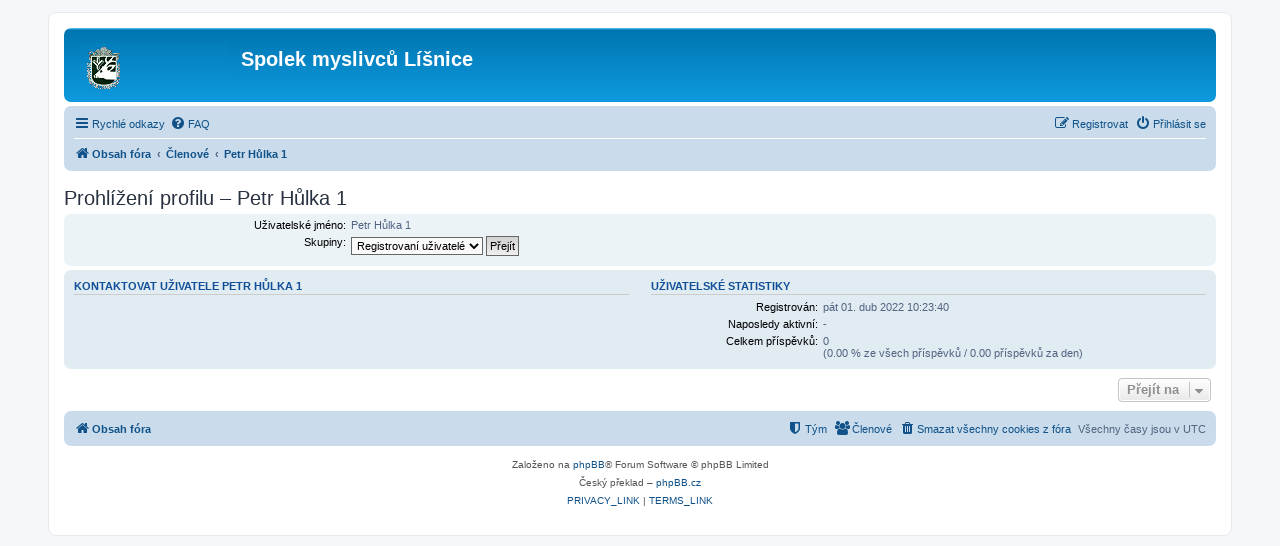

--- FILE ---
content_type: text/html; charset=UTF-8
request_url: http://myslivci.obeclisnice.cz/forum/memberlist.php?mode=viewprofile&u=75&sid=c517f6088984e3c15b3bd6b76f0c474f
body_size: 3304
content:
<!DOCTYPE html>
<html dir="ltr" lang="cs-cz">
<head>
<meta charset="utf-8" />
<meta http-equiv="X-UA-Compatible" content="IE=edge">
<meta name="viewport" content="width=device-width, initial-scale=1" />
<link rel="shortcut icon" href="http://myslivci.obeclisnice.cz/forum/favicon.ico" />

<title>Spolek myslivců Líšnice - Prohlížení profilu – Petr Hůlka 1</title>

	<link rel="alternate" type="application/atom+xml" title="Atom - Spolek myslivců Líšnice" href="/forum/app.php/feed?sid=1e037da3d3312b5e54a0dd466509ef04">			<link rel="alternate" type="application/atom+xml" title="Atom - nová témata" href="/forum/app.php/feed/topics?sid=1e037da3d3312b5e54a0dd466509ef04">				
	<link rel="canonical" href="http://myslivci.obeclisnice.cz/forum/memberlist.php?mode=viewprofile&amp;u=75">

<!--
	phpBB style name: prosilver
	Based on style:   prosilver (this is the default phpBB3 style)
	Original author:  Tom Beddard ( http://www.subBlue.com/ )
	Modified by:
-->

<link href="./assets/css/font-awesome.min.css?assets_version=10" rel="stylesheet">
<link href="./styles/prosilver/theme/stylesheet.css?assets_version=10" rel="stylesheet">
<link href="./styles/prosilver/theme/cs/stylesheet.css?assets_version=10" rel="stylesheet">




<!--[if lte IE 9]>
	<link href="./styles/prosilver/theme/tweaks.css?assets_version=10" rel="stylesheet">
<![endif]-->


<link href="./ext/phpbb/pages/styles/prosilver/theme/pages_common.css?assets_version=10" rel="stylesheet" media="screen" />



</head>
<body id="phpbb" class="nojs notouch section-memberlist ltr ">


<div id="wrap" class="wrap">
	<a id="top" class="top-anchor" accesskey="t"></a>
	<div id="page-header">
		<div class="headerbar" role="banner">
					<div class="inner">

			<div id="site-description" class="site-description">
		<a id="logo" class="logo" href="./index.php?sid=1e037da3d3312b5e54a0dd466509ef04" title="Obsah fóra">
					<span class="site_logo"></span>
				</a>
				<h1>Spolek myslivců Líšnice</h1>
				<p></p>
				<p class="skiplink"><a href="#start_here">Přejít na obsah</a></p>
			</div>

									
			</div>
					</div>
				<div class="navbar" role="navigation">
	<div class="inner">

	<ul id="nav-main" class="nav-main linklist" role="menubar">

		<li id="quick-links" class="quick-links dropdown-container responsive-menu hidden" data-skip-responsive="true">
			<a href="#" class="dropdown-trigger">
				<i class="icon fa-bars fa-fw" aria-hidden="true"></i><span>Rychlé odkazy</span>
			</a>
			<div class="dropdown">
				<div class="pointer"><div class="pointer-inner"></div></div>
				<ul class="dropdown-contents" role="menu">
					
					
											<li class="separator"></li>
													<li>
								<a href="./memberlist.php?sid=1e037da3d3312b5e54a0dd466509ef04" role="menuitem">
									<i class="icon fa-group fa-fw" aria-hidden="true"></i><span>Členové</span>
								</a>
							</li>
																			<li>
								<a href="./memberlist.php?mode=team&amp;sid=1e037da3d3312b5e54a0dd466509ef04" role="menuitem">
									<i class="icon fa-shield fa-fw" aria-hidden="true"></i><span>Tým</span>
								</a>
							</li>
																<li class="separator"></li>

									</ul>
			</div>
		</li>

				<li data-skip-responsive="true">
			<a href="/forum/app.php/help/faq?sid=1e037da3d3312b5e54a0dd466509ef04" rel="help" title="Často kladené otázky" role="menuitem">
				<i class="icon fa-question-circle fa-fw" aria-hidden="true"></i><span>FAQ</span>
			</a>
		</li>
						
			<li class="rightside"  data-skip-responsive="true">
			<a href="./ucp.php?mode=login&amp;redirect=memberlist.php%3Fmode%3Dviewprofile%26u%3D75&amp;sid=1e037da3d3312b5e54a0dd466509ef04" title="Přihlásit se" accesskey="x" role="menuitem">
				<i class="icon fa-power-off fa-fw" aria-hidden="true"></i><span>Přihlásit se</span>
			</a>
		</li>
					<li class="rightside" data-skip-responsive="true">
				<a href="./ucp.php?mode=register&amp;sid=1e037da3d3312b5e54a0dd466509ef04" role="menuitem">
					<i class="icon fa-pencil-square-o  fa-fw" aria-hidden="true"></i><span>Registrovat</span>
				</a>
			</li>
						</ul>

	<ul id="nav-breadcrumbs" class="nav-breadcrumbs linklist navlinks" role="menubar">
				
		
		<li class="breadcrumbs" itemscope itemtype="https://schema.org/BreadcrumbList">

			
							<span class="crumb" itemtype="https://schema.org/ListItem" itemprop="itemListElement" itemscope><a itemprop="item" href="./index.php?sid=1e037da3d3312b5e54a0dd466509ef04" accesskey="h" data-navbar-reference="index"><i class="icon fa-home fa-fw"></i><span itemprop="name">Obsah fóra</span></a><meta itemprop="position" content="1" /></span>

											
								<span class="crumb" itemtype="https://schema.org/ListItem" itemprop="itemListElement" itemscope><a itemprop="item" href="./memberlist.php?sid=1e037da3d3312b5e54a0dd466509ef04"><span itemprop="name">Členové</span></a><meta itemprop="position" content="2" /></span>
															
								<span class="crumb" itemtype="https://schema.org/ListItem" itemprop="itemListElement" itemscope><a itemprop="item" href="./memberlist.php?mode=viewprofile&u=75&amp;sid=1e037da3d3312b5e54a0dd466509ef04"><span itemprop="name">Petr Hůlka 1</span></a><meta itemprop="position" content="3" /></span>
							
					</li>

		
			</ul>

	</div>
</div>
	</div>

	
	<a id="start_here" class="anchor"></a>
	<div id="page-body" class="page-body" role="main">
		
		
<h2 class="memberlist-title">Prohlížení profilu – Petr Hůlka 1</h2>


<form method="post" action="./memberlist.php?mode=group&amp;sid=1e037da3d3312b5e54a0dd466509ef04" id="viewprofile">
<div class="panel bg1">
	<div class="inner">

	
	<dl class="left-box details profile-details">
		<dt>Uživatelské jméno:</dt>
		<dd>
			<span>Petr Hůlka 1</span>														</dd>
																						<dt>Skupiny:</dt> <dd><select name="g"><option value="2" selected="selected">Registrovaní uživatelé</option></select> <input type="submit" name="submit" value="Přejít" class="button2" /></dd>													</dl>

	</div>
</div>

<div class="panel bg2">
	<div class="inner">

	<div class="column1">
		<h3>Kontaktovat uživatele Petr Hůlka 1</h3>

		<dl class="details">
																</dl>
	</div>

	<div class="column2">
		<h3>Uživatelské statistiky</h3>
		<dl class="details">
						<dt>Registrován:</dt> <dd>pát 01. dub 2022 10:23:40</dd>
			<dt>Naposledy aktivní:</dt> <dd> - </dd>
						<dt>Celkem příspěvků:</dt>
				<dd>0 					<br />(0.00 % ze všech příspěvků / 0.00 příspěvků za den)									</dd>
								</dl>
	</div>

	</div>
</div>


</form>



<div class="action-bar actions-jump">
	
		<div class="jumpbox dropdown-container dropdown-container-right dropdown-up dropdown-left dropdown-button-control" id="jumpbox">
			<span title="Přejít na" class="button button-secondary dropdown-trigger dropdown-select">
				<span>Přejít na</span>
				<span class="caret"><i class="icon fa-sort-down fa-fw" aria-hidden="true"></i></span>
			</span>
		<div class="dropdown">
			<div class="pointer"><div class="pointer-inner"></div></div>
			<ul class="dropdown-contents">
																				<li><a href="./viewforum.php?f=1&amp;sid=1e037da3d3312b5e54a0dd466509ef04" class="jumpbox-cat-link"> <span> Spolek myslivců Líšnice</span></a></li>
																<li><a href="./viewforum.php?f=4&amp;sid=1e037da3d3312b5e54a0dd466509ef04" class="jumpbox-sub-link"><span class="spacer"></span> <span>&#8627; &nbsp; Aktuality</span></a></li>
																<li><a href="./viewforum.php?f=2&amp;sid=1e037da3d3312b5e54a0dd466509ef04" class="jumpbox-sub-link"><span class="spacer"></span> <span>&#8627; &nbsp; Veřejná diskuze</span></a></li>
											</ul>
		</div>
	</div>

	</div>

			</div>


<div id="page-footer" class="page-footer" role="contentinfo">
	<div class="navbar" role="navigation">
	<div class="inner">

	<ul id="nav-footer" class="nav-footer linklist" role="menubar">
		<li class="breadcrumbs">
									<span class="crumb"><a href="./index.php?sid=1e037da3d3312b5e54a0dd466509ef04" data-navbar-reference="index"><i class="icon fa-home fa-fw" aria-hidden="true"></i><span>Obsah fóra</span></a></span>					</li>
		
				<li class="rightside">Všechny časy jsou v <span title="UTC">UTC</span></li>
							<li class="rightside">
				<a href="./ucp.php?mode=delete_cookies&amp;sid=1e037da3d3312b5e54a0dd466509ef04" data-ajax="true" data-refresh="true" role="menuitem">
					<i class="icon fa-trash fa-fw" aria-hidden="true"></i><span>Smazat všechny cookies z fóra</span>
				</a>
			</li>
							<li class="rightside" data-last-responsive="true">
					<a href="./memberlist.php?sid=1e037da3d3312b5e54a0dd466509ef04" title="Zobrazit úplný seznam členů" role="menuitem">
						<i class="icon fa-group fa-fw" aria-hidden="true"></i><span>Členové</span>
					</a>
				</li>
												<li class="rightside" data-last-responsive="true">
				<a href="./memberlist.php?mode=team&amp;sid=1e037da3d3312b5e54a0dd466509ef04" role="menuitem">
					<i class="icon fa-shield fa-fw" aria-hidden="true"></i><span>Tým</span>
				</a>
			</li>
							</ul>

	</div>
</div>

	<div class="copyright">
				<p class="footer-row">
			<span class="footer-copyright">Založeno na <a href="https://www.phpbb.com/">phpBB</a>&reg; Forum Software &copy; phpBB Limited</span>
		</p>
				<p class="footer-row">
			<span class="footer-copyright">Český překlad – <a href="http://www.phpbb.cz/">phpBB.cz</a></span>
		</p>
						<p class="footer-row" role="menu">
			<a class="footer-link" href="./ucp.php?mode=privacy&amp;sid=1e037da3d3312b5e54a0dd466509ef04" title="PRIVACY_LINK" role="menuitem">
				<span class="footer-link-text">PRIVACY_LINK</span>
			</a>
			|
			<a class="footer-link" href="./ucp.php?mode=terms&amp;sid=1e037da3d3312b5e54a0dd466509ef04" title="TERMS_LINK" role="menuitem">
				<span class="footer-link-text">TERMS_LINK</span>
			</a>
		</p>
					</div>

	<div id="darkenwrapper" class="darkenwrapper" data-ajax-error-title="Chyba AJAXu" data-ajax-error-text="Během zpracování vašeho požadavku došlo k chybě." data-ajax-error-text-abort="Uživatel přerušil požadavek." data-ajax-error-text-timeout="Vypršel časový limit pro váš požadavek. Zopakujte, prosím, vaši akci." data-ajax-error-text-parsererror="Během odesílání požadavku došlo k neznámé chybě a server vrátil neplatnou odpověď.">
		<div id="darken" class="darken">&nbsp;</div>
	</div>

	<div id="phpbb_alert" class="phpbb_alert" data-l-err="Chyba" data-l-timeout-processing-req="Vypršel časový limit žádosti.">
		<a href="#" class="alert_close">
			<i class="icon fa-times-circle fa-fw" aria-hidden="true"></i>
		</a>
		<h3 class="alert_title">&nbsp;</h3><p class="alert_text"></p>
	</div>
	<div id="phpbb_confirm" class="phpbb_alert">
		<a href="#" class="alert_close">
			<i class="icon fa-times-circle fa-fw" aria-hidden="true"></i>
		</a>
		<div class="alert_text"></div>
	</div>
</div>

</div>

<div>
	<a id="bottom" class="anchor" accesskey="z"></a>
	<img src="/forum/app.php/cron/cron.task.text_reparser.pm_text?sid=1e037da3d3312b5e54a0dd466509ef04" width="1" height="1" alt="cron" /></div>

<script src="./assets/javascript/jquery-3.6.0.min.js?assets_version=10"></script>
<script src="./assets/javascript/core.js?assets_version=10"></script>



<script src="./styles/prosilver/template/forum_fn.js?assets_version=10"></script>
<script src="./styles/prosilver/template/ajax.js?assets_version=10"></script>



</body>
</html>
